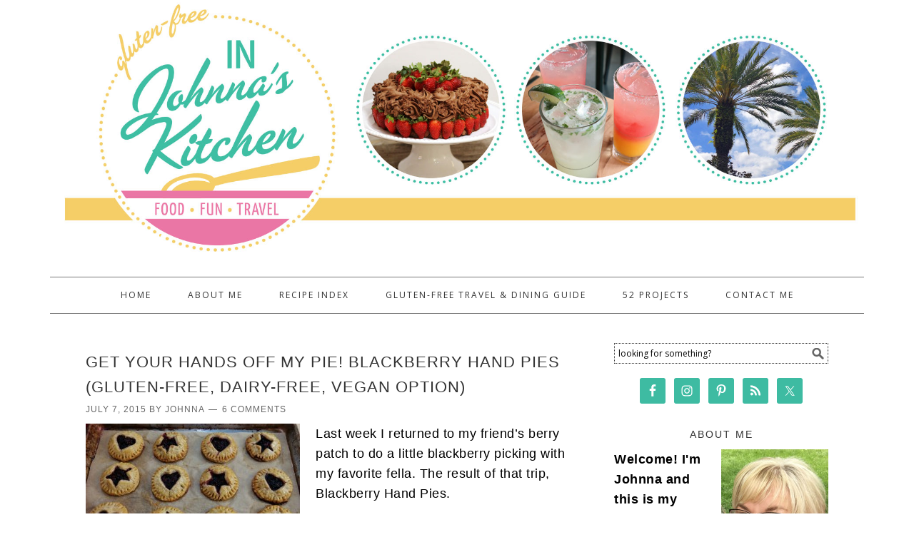

--- FILE ---
content_type: text/html; charset=UTF-8
request_url: https://injohnnaskitchen.com/tag/hand-pies/
body_size: 11597
content:
<!DOCTYPE html>
<html lang="en-US" xmlns:og="http://opengraphprotocol.org/schema/" xmlns:fb="http://www.facebook.com/2008/fbml">
<head >
<meta charset="UTF-8" />
<meta name="viewport" content="width=device-width, initial-scale=1" />
<meta name='robots' content='noindex, follow' />

			<style type="text/css">
				.slide-excerpt { width: 50%; }
				.slide-excerpt { bottom: 0; }
				.slide-excerpt { right: 0; }
				.flexslider { max-width: 680px; max-height: 350px; }
				.slide-image { max-height: 350px; }
			</style>
			<style type="text/css">
				@media only screen
				and (min-device-width : 320px)
				and (max-device-width : 480px) {
					.slide-excerpt { display: none !important; }
				}
			</style> 
<!-- Begin Social Rocket v1.3.4 https://wpsocialrocket.com -->
<meta property="og:title" content="Tag: &lt;span&gt;hand pies&lt;/span&gt;" />
<meta property="og:description" content="Last week I returned to my friend&#8217;s berry patch to do a little blackberry picking with my favorite fella. The result of that trip, Blackberry Hand Pies." />
<meta name="twitter:card" content="summary_large_image">
<meta name="twitter:title" content="Tag: &lt;span&gt;hand pies&lt;/span&gt;" />
<meta name="twitter:description" content="Last week I returned to my friend&#8217;s berry patch to do a little blackberry picking with my favorite fella. The result of that trip, Blackberry Hand Pies." />
<!-- / Social Rocket -->

	<!-- This site is optimized with the Yoast SEO plugin v26.7 - https://yoast.com/wordpress/plugins/seo/ -->
	<title>hand pies Archives - In Johnna&#039;s Kitchen</title>
<link crossorigin data-rocket-preconnect href="https://fonts.googleapis.com" rel="preconnect">
<link crossorigin data-rocket-preconnect href="https://exchange.mediavine.com" rel="preconnect">
<link crossorigin data-rocket-preconnect href="https://scripts.mediavine.com" rel="preconnect">
<link crossorigin data-rocket-preconnect href="https://www.googletagmanager.com" rel="preconnect">
<link crossorigin data-rocket-preconnect href="https://securepubads.g.doubleclick.net" rel="preconnect">
<link crossorigin data-rocket-preconnect href="https://eu-us.consentmanager.net" rel="preconnect">
<link crossorigin data-rocket-preconnect href="https://eu-us-cdn.consentmanager.net" rel="preconnect">
<link crossorigin data-rocket-preconnect href="https://faves.grow.me" rel="preconnect">
<link crossorigin data-rocket-preconnect href="https://assets.pinterest.com" rel="preconnect">
<link data-rocket-preload as="style" href="https://fonts.googleapis.com/css?family=Pontano%20Sans%7COpen%20Sans%3A300%2C400&#038;display=swap" rel="preload">
<link href="https://fonts.googleapis.com/css?family=Pontano%20Sans%7COpen%20Sans%3A300%2C400&#038;display=swap" media="print" onload="this.media=&#039;all&#039;" rel="stylesheet">
<noscript><link rel="stylesheet" href="https://fonts.googleapis.com/css?family=Pontano%20Sans%7COpen%20Sans%3A300%2C400&#038;display=swap"></noscript><link rel="preload" data-rocket-preload as="image" href="https://injohnnaskitchen.com/wp-content/uploads/2016/06/johnna-2.png" fetchpriority="high">
	<script type="application/ld+json" class="yoast-schema-graph">{"@context":"https://schema.org","@graph":[{"@type":"CollectionPage","@id":"https://injohnnaskitchen.com/tag/hand-pies/","url":"https://injohnnaskitchen.com/tag/hand-pies/","name":"hand pies Archives - In Johnna&#039;s Kitchen","isPartOf":{"@id":"https://injohnnaskitchen.com/#website"},"primaryImageOfPage":{"@id":"https://injohnnaskitchen.com/tag/hand-pies/#primaryimage"},"image":{"@id":"https://injohnnaskitchen.com/tag/hand-pies/#primaryimage"},"thumbnailUrl":"https://injohnnaskitchen.com/wp-content/uploads/2015/07/blackberry-handpies-640x410.jpg","breadcrumb":{"@id":"https://injohnnaskitchen.com/tag/hand-pies/#breadcrumb"},"inLanguage":"en-US"},{"@type":"ImageObject","inLanguage":"en-US","@id":"https://injohnnaskitchen.com/tag/hand-pies/#primaryimage","url":"https://injohnnaskitchen.com/wp-content/uploads/2015/07/blackberry-handpies-640x410.jpg","contentUrl":"https://injohnnaskitchen.com/wp-content/uploads/2015/07/blackberry-handpies-640x410.jpg","width":640,"height":410,"caption":"Blackberry Hand Pie (gluten-free, dairy-free, egg-free and vegan option) | In Johnna's Kitchen"},{"@type":"BreadcrumbList","@id":"https://injohnnaskitchen.com/tag/hand-pies/#breadcrumb","itemListElement":[{"@type":"ListItem","position":1,"name":"Home","item":"https://injohnnaskitchen.com/"},{"@type":"ListItem","position":2,"name":"hand pies"}]},{"@type":"WebSite","@id":"https://injohnnaskitchen.com/#website","url":"https://injohnnaskitchen.com/","name":"In Johnna&#039;s Kitchen","description":"Food. Fun. Travel.","publisher":{"@id":"https://injohnnaskitchen.com/#organization"},"potentialAction":[{"@type":"SearchAction","target":{"@type":"EntryPoint","urlTemplate":"https://injohnnaskitchen.com/?s={search_term_string}"},"query-input":{"@type":"PropertyValueSpecification","valueRequired":true,"valueName":"search_term_string"}}],"inLanguage":"en-US"},{"@type":"Organization","@id":"https://injohnnaskitchen.com/#organization","name":"In Johnna's Kitchen","url":"https://injohnnaskitchen.com/","logo":{"@type":"ImageObject","inLanguage":"en-US","@id":"https://injohnnaskitchen.com/#/schema/logo/image/","url":"https://injohnnaskitchen.com/wp-content/uploads/2017/01/InJohnnasKitchen_2016_Logo-PRINT.jpg","contentUrl":"https://injohnnaskitchen.com/wp-content/uploads/2017/01/InJohnnasKitchen_2016_Logo-PRINT.jpg","width":1258,"height":1170,"caption":"In Johnna's Kitchen"},"image":{"@id":"https://injohnnaskitchen.com/#/schema/logo/image/"},"sameAs":["http://facebook.com/johnna52","https://x.com/JohnnasKitchen","http://instagram.com/injohnnaskitchen#","http://www.pinterest.com/johnnaskitchen/"]}]}</script>
	<!-- / Yoast SEO plugin. -->


<link rel='dns-prefetch' href='//assets.pinterest.com' />
<link rel='dns-prefetch' href='//scripts.mediavine.com' />
<link rel='dns-prefetch' href='//fonts.googleapis.com' />
<link href='https://fonts.gstatic.com' crossorigin rel='preconnect' />
<link rel="alternate" type="application/rss+xml" title="In Johnna&#039;s Kitchen &raquo; Feed" href="https://injohnnaskitchen.com/feed" />
<link rel="alternate" type="application/rss+xml" title="In Johnna&#039;s Kitchen &raquo; Comments Feed" href="https://injohnnaskitchen.com/comments/feed/" />
<link rel="alternate" type="application/rss+xml" title="In Johnna&#039;s Kitchen &raquo; hand pies Tag Feed" href="https://injohnnaskitchen.com/tag/hand-pies/feed/" />
<script>(()=>{"use strict";const e=[400,500,600,700,800,900],t=e=>`wprm-min-${e}`,n=e=>`wprm-max-${e}`,s=new Set,o="ResizeObserver"in window,r=o?new ResizeObserver((e=>{for(const t of e)c(t.target)})):null,i=.5/(window.devicePixelRatio||1);function c(s){const o=s.getBoundingClientRect().width||0;for(let r=0;r<e.length;r++){const c=e[r],a=o<=c+i;o>c+i?s.classList.add(t(c)):s.classList.remove(t(c)),a?s.classList.add(n(c)):s.classList.remove(n(c))}}function a(e){s.has(e)||(s.add(e),r&&r.observe(e),c(e))}!function(e=document){e.querySelectorAll(".wprm-recipe").forEach(a)}();if(new MutationObserver((e=>{for(const t of e)for(const e of t.addedNodes)e instanceof Element&&(e.matches?.(".wprm-recipe")&&a(e),e.querySelectorAll?.(".wprm-recipe").forEach(a))})).observe(document.documentElement,{childList:!0,subtree:!0}),!o){let e=0;addEventListener("resize",(()=>{e&&cancelAnimationFrame(e),e=requestAnimationFrame((()=>s.forEach(c)))}),{passive:!0})}})();</script><style id='wp-img-auto-sizes-contain-inline-css' type='text/css'>
img:is([sizes=auto i],[sizes^="auto," i]){contain-intrinsic-size:3000px 1500px}
/*# sourceURL=wp-img-auto-sizes-contain-inline-css */
</style>
<link data-minify="1" rel='stylesheet' id='foodie-theme-css' href='https://injohnnaskitchen.com/wp-content/cache/min/1/wp-content/themes/foodie/style.css?ver=1768295215' type='text/css' media='all' />
<style id='wp-emoji-styles-inline-css' type='text/css'>

	img.wp-smiley, img.emoji {
		display: inline !important;
		border: none !important;
		box-shadow: none !important;
		height: 1em !important;
		width: 1em !important;
		margin: 0 0.07em !important;
		vertical-align: -0.1em !important;
		background: none !important;
		padding: 0 !important;
	}
/*# sourceURL=wp-emoji-styles-inline-css */
</style>
<style id='wp-block-library-inline-css' type='text/css'>
:root{--wp-block-synced-color:#7a00df;--wp-block-synced-color--rgb:122,0,223;--wp-bound-block-color:var(--wp-block-synced-color);--wp-editor-canvas-background:#ddd;--wp-admin-theme-color:#007cba;--wp-admin-theme-color--rgb:0,124,186;--wp-admin-theme-color-darker-10:#006ba1;--wp-admin-theme-color-darker-10--rgb:0,107,160.5;--wp-admin-theme-color-darker-20:#005a87;--wp-admin-theme-color-darker-20--rgb:0,90,135;--wp-admin-border-width-focus:2px}@media (min-resolution:192dpi){:root{--wp-admin-border-width-focus:1.5px}}.wp-element-button{cursor:pointer}:root .has-very-light-gray-background-color{background-color:#eee}:root .has-very-dark-gray-background-color{background-color:#313131}:root .has-very-light-gray-color{color:#eee}:root .has-very-dark-gray-color{color:#313131}:root .has-vivid-green-cyan-to-vivid-cyan-blue-gradient-background{background:linear-gradient(135deg,#00d084,#0693e3)}:root .has-purple-crush-gradient-background{background:linear-gradient(135deg,#34e2e4,#4721fb 50%,#ab1dfe)}:root .has-hazy-dawn-gradient-background{background:linear-gradient(135deg,#faaca8,#dad0ec)}:root .has-subdued-olive-gradient-background{background:linear-gradient(135deg,#fafae1,#67a671)}:root .has-atomic-cream-gradient-background{background:linear-gradient(135deg,#fdd79a,#004a59)}:root .has-nightshade-gradient-background{background:linear-gradient(135deg,#330968,#31cdcf)}:root .has-midnight-gradient-background{background:linear-gradient(135deg,#020381,#2874fc)}:root{--wp--preset--font-size--normal:16px;--wp--preset--font-size--huge:42px}.has-regular-font-size{font-size:1em}.has-larger-font-size{font-size:2.625em}.has-normal-font-size{font-size:var(--wp--preset--font-size--normal)}.has-huge-font-size{font-size:var(--wp--preset--font-size--huge)}.has-text-align-center{text-align:center}.has-text-align-left{text-align:left}.has-text-align-right{text-align:right}.has-fit-text{white-space:nowrap!important}#end-resizable-editor-section{display:none}.aligncenter{clear:both}.items-justified-left{justify-content:flex-start}.items-justified-center{justify-content:center}.items-justified-right{justify-content:flex-end}.items-justified-space-between{justify-content:space-between}.screen-reader-text{border:0;clip-path:inset(50%);height:1px;margin:-1px;overflow:hidden;padding:0;position:absolute;width:1px;word-wrap:normal!important}.screen-reader-text:focus{background-color:#ddd;clip-path:none;color:#444;display:block;font-size:1em;height:auto;left:5px;line-height:normal;padding:15px 23px 14px;text-decoration:none;top:5px;width:auto;z-index:100000}html :where(.has-border-color){border-style:solid}html :where([style*=border-top-color]){border-top-style:solid}html :where([style*=border-right-color]){border-right-style:solid}html :where([style*=border-bottom-color]){border-bottom-style:solid}html :where([style*=border-left-color]){border-left-style:solid}html :where([style*=border-width]){border-style:solid}html :where([style*=border-top-width]){border-top-style:solid}html :where([style*=border-right-width]){border-right-style:solid}html :where([style*=border-bottom-width]){border-bottom-style:solid}html :where([style*=border-left-width]){border-left-style:solid}html :where(img[class*=wp-image-]){height:auto;max-width:100%}:where(figure){margin:0 0 1em}html :where(.is-position-sticky){--wp-admin--admin-bar--position-offset:var(--wp-admin--admin-bar--height,0px)}@media screen and (max-width:600px){html :where(.is-position-sticky){--wp-admin--admin-bar--position-offset:0px}}

/*# sourceURL=wp-block-library-inline-css */
</style><style id='global-styles-inline-css' type='text/css'>
:root{--wp--preset--aspect-ratio--square: 1;--wp--preset--aspect-ratio--4-3: 4/3;--wp--preset--aspect-ratio--3-4: 3/4;--wp--preset--aspect-ratio--3-2: 3/2;--wp--preset--aspect-ratio--2-3: 2/3;--wp--preset--aspect-ratio--16-9: 16/9;--wp--preset--aspect-ratio--9-16: 9/16;--wp--preset--color--black: #000000;--wp--preset--color--cyan-bluish-gray: #abb8c3;--wp--preset--color--white: #ffffff;--wp--preset--color--pale-pink: #f78da7;--wp--preset--color--vivid-red: #cf2e2e;--wp--preset--color--luminous-vivid-orange: #ff6900;--wp--preset--color--luminous-vivid-amber: #fcb900;--wp--preset--color--light-green-cyan: #7bdcb5;--wp--preset--color--vivid-green-cyan: #00d084;--wp--preset--color--pale-cyan-blue: #8ed1fc;--wp--preset--color--vivid-cyan-blue: #0693e3;--wp--preset--color--vivid-purple: #9b51e0;--wp--preset--gradient--vivid-cyan-blue-to-vivid-purple: linear-gradient(135deg,rgb(6,147,227) 0%,rgb(155,81,224) 100%);--wp--preset--gradient--light-green-cyan-to-vivid-green-cyan: linear-gradient(135deg,rgb(122,220,180) 0%,rgb(0,208,130) 100%);--wp--preset--gradient--luminous-vivid-amber-to-luminous-vivid-orange: linear-gradient(135deg,rgb(252,185,0) 0%,rgb(255,105,0) 100%);--wp--preset--gradient--luminous-vivid-orange-to-vivid-red: linear-gradient(135deg,rgb(255,105,0) 0%,rgb(207,46,46) 100%);--wp--preset--gradient--very-light-gray-to-cyan-bluish-gray: linear-gradient(135deg,rgb(238,238,238) 0%,rgb(169,184,195) 100%);--wp--preset--gradient--cool-to-warm-spectrum: linear-gradient(135deg,rgb(74,234,220) 0%,rgb(151,120,209) 20%,rgb(207,42,186) 40%,rgb(238,44,130) 60%,rgb(251,105,98) 80%,rgb(254,248,76) 100%);--wp--preset--gradient--blush-light-purple: linear-gradient(135deg,rgb(255,206,236) 0%,rgb(152,150,240) 100%);--wp--preset--gradient--blush-bordeaux: linear-gradient(135deg,rgb(254,205,165) 0%,rgb(254,45,45) 50%,rgb(107,0,62) 100%);--wp--preset--gradient--luminous-dusk: linear-gradient(135deg,rgb(255,203,112) 0%,rgb(199,81,192) 50%,rgb(65,88,208) 100%);--wp--preset--gradient--pale-ocean: linear-gradient(135deg,rgb(255,245,203) 0%,rgb(182,227,212) 50%,rgb(51,167,181) 100%);--wp--preset--gradient--electric-grass: linear-gradient(135deg,rgb(202,248,128) 0%,rgb(113,206,126) 100%);--wp--preset--gradient--midnight: linear-gradient(135deg,rgb(2,3,129) 0%,rgb(40,116,252) 100%);--wp--preset--font-size--small: 13px;--wp--preset--font-size--medium: 20px;--wp--preset--font-size--large: 36px;--wp--preset--font-size--x-large: 42px;--wp--preset--spacing--20: 0.44rem;--wp--preset--spacing--30: 0.67rem;--wp--preset--spacing--40: 1rem;--wp--preset--spacing--50: 1.5rem;--wp--preset--spacing--60: 2.25rem;--wp--preset--spacing--70: 3.38rem;--wp--preset--spacing--80: 5.06rem;--wp--preset--shadow--natural: 6px 6px 9px rgba(0, 0, 0, 0.2);--wp--preset--shadow--deep: 12px 12px 50px rgba(0, 0, 0, 0.4);--wp--preset--shadow--sharp: 6px 6px 0px rgba(0, 0, 0, 0.2);--wp--preset--shadow--outlined: 6px 6px 0px -3px rgb(255, 255, 255), 6px 6px rgb(0, 0, 0);--wp--preset--shadow--crisp: 6px 6px 0px rgb(0, 0, 0);}:where(.is-layout-flex){gap: 0.5em;}:where(.is-layout-grid){gap: 0.5em;}body .is-layout-flex{display: flex;}.is-layout-flex{flex-wrap: wrap;align-items: center;}.is-layout-flex > :is(*, div){margin: 0;}body .is-layout-grid{display: grid;}.is-layout-grid > :is(*, div){margin: 0;}:where(.wp-block-columns.is-layout-flex){gap: 2em;}:where(.wp-block-columns.is-layout-grid){gap: 2em;}:where(.wp-block-post-template.is-layout-flex){gap: 1.25em;}:where(.wp-block-post-template.is-layout-grid){gap: 1.25em;}.has-black-color{color: var(--wp--preset--color--black) !important;}.has-cyan-bluish-gray-color{color: var(--wp--preset--color--cyan-bluish-gray) !important;}.has-white-color{color: var(--wp--preset--color--white) !important;}.has-pale-pink-color{color: var(--wp--preset--color--pale-pink) !important;}.has-vivid-red-color{color: var(--wp--preset--color--vivid-red) !important;}.has-luminous-vivid-orange-color{color: var(--wp--preset--color--luminous-vivid-orange) !important;}.has-luminous-vivid-amber-color{color: var(--wp--preset--color--luminous-vivid-amber) !important;}.has-light-green-cyan-color{color: var(--wp--preset--color--light-green-cyan) !important;}.has-vivid-green-cyan-color{color: var(--wp--preset--color--vivid-green-cyan) !important;}.has-pale-cyan-blue-color{color: var(--wp--preset--color--pale-cyan-blue) !important;}.has-vivid-cyan-blue-color{color: var(--wp--preset--color--vivid-cyan-blue) !important;}.has-vivid-purple-color{color: var(--wp--preset--color--vivid-purple) !important;}.has-black-background-color{background-color: var(--wp--preset--color--black) !important;}.has-cyan-bluish-gray-background-color{background-color: var(--wp--preset--color--cyan-bluish-gray) !important;}.has-white-background-color{background-color: var(--wp--preset--color--white) !important;}.has-pale-pink-background-color{background-color: var(--wp--preset--color--pale-pink) !important;}.has-vivid-red-background-color{background-color: var(--wp--preset--color--vivid-red) !important;}.has-luminous-vivid-orange-background-color{background-color: var(--wp--preset--color--luminous-vivid-orange) !important;}.has-luminous-vivid-amber-background-color{background-color: var(--wp--preset--color--luminous-vivid-amber) !important;}.has-light-green-cyan-background-color{background-color: var(--wp--preset--color--light-green-cyan) !important;}.has-vivid-green-cyan-background-color{background-color: var(--wp--preset--color--vivid-green-cyan) !important;}.has-pale-cyan-blue-background-color{background-color: var(--wp--preset--color--pale-cyan-blue) !important;}.has-vivid-cyan-blue-background-color{background-color: var(--wp--preset--color--vivid-cyan-blue) !important;}.has-vivid-purple-background-color{background-color: var(--wp--preset--color--vivid-purple) !important;}.has-black-border-color{border-color: var(--wp--preset--color--black) !important;}.has-cyan-bluish-gray-border-color{border-color: var(--wp--preset--color--cyan-bluish-gray) !important;}.has-white-border-color{border-color: var(--wp--preset--color--white) !important;}.has-pale-pink-border-color{border-color: var(--wp--preset--color--pale-pink) !important;}.has-vivid-red-border-color{border-color: var(--wp--preset--color--vivid-red) !important;}.has-luminous-vivid-orange-border-color{border-color: var(--wp--preset--color--luminous-vivid-orange) !important;}.has-luminous-vivid-amber-border-color{border-color: var(--wp--preset--color--luminous-vivid-amber) !important;}.has-light-green-cyan-border-color{border-color: var(--wp--preset--color--light-green-cyan) !important;}.has-vivid-green-cyan-border-color{border-color: var(--wp--preset--color--vivid-green-cyan) !important;}.has-pale-cyan-blue-border-color{border-color: var(--wp--preset--color--pale-cyan-blue) !important;}.has-vivid-cyan-blue-border-color{border-color: var(--wp--preset--color--vivid-cyan-blue) !important;}.has-vivid-purple-border-color{border-color: var(--wp--preset--color--vivid-purple) !important;}.has-vivid-cyan-blue-to-vivid-purple-gradient-background{background: var(--wp--preset--gradient--vivid-cyan-blue-to-vivid-purple) !important;}.has-light-green-cyan-to-vivid-green-cyan-gradient-background{background: var(--wp--preset--gradient--light-green-cyan-to-vivid-green-cyan) !important;}.has-luminous-vivid-amber-to-luminous-vivid-orange-gradient-background{background: var(--wp--preset--gradient--luminous-vivid-amber-to-luminous-vivid-orange) !important;}.has-luminous-vivid-orange-to-vivid-red-gradient-background{background: var(--wp--preset--gradient--luminous-vivid-orange-to-vivid-red) !important;}.has-very-light-gray-to-cyan-bluish-gray-gradient-background{background: var(--wp--preset--gradient--very-light-gray-to-cyan-bluish-gray) !important;}.has-cool-to-warm-spectrum-gradient-background{background: var(--wp--preset--gradient--cool-to-warm-spectrum) !important;}.has-blush-light-purple-gradient-background{background: var(--wp--preset--gradient--blush-light-purple) !important;}.has-blush-bordeaux-gradient-background{background: var(--wp--preset--gradient--blush-bordeaux) !important;}.has-luminous-dusk-gradient-background{background: var(--wp--preset--gradient--luminous-dusk) !important;}.has-pale-ocean-gradient-background{background: var(--wp--preset--gradient--pale-ocean) !important;}.has-electric-grass-gradient-background{background: var(--wp--preset--gradient--electric-grass) !important;}.has-midnight-gradient-background{background: var(--wp--preset--gradient--midnight) !important;}.has-small-font-size{font-size: var(--wp--preset--font-size--small) !important;}.has-medium-font-size{font-size: var(--wp--preset--font-size--medium) !important;}.has-large-font-size{font-size: var(--wp--preset--font-size--large) !important;}.has-x-large-font-size{font-size: var(--wp--preset--font-size--x-large) !important;}
/*# sourceURL=global-styles-inline-css */
</style>

<style id='classic-theme-styles-inline-css' type='text/css'>
/*! This file is auto-generated */
.wp-block-button__link{color:#fff;background-color:#32373c;border-radius:9999px;box-shadow:none;text-decoration:none;padding:calc(.667em + 2px) calc(1.333em + 2px);font-size:1.125em}.wp-block-file__button{background:#32373c;color:#fff;text-decoration:none}
/*# sourceURL=/wp-includes/css/classic-themes.min.css */
</style>
<link data-minify="1" rel='stylesheet' id='wprm-public-css' href='https://injohnnaskitchen.com/wp-content/cache/min/1/wp-content/plugins/wp-recipe-maker/dist/public-legacy.css?ver=1768295215' type='text/css' media='all' />
<link data-minify="1" rel='stylesheet' id='wprmp-public-css' href='https://injohnnaskitchen.com/wp-content/cache/min/1/wp-content/plugins/wp-recipe-maker-premium/dist/public-premium.css?ver=1768295215' type='text/css' media='all' />
<link data-minify="1" rel='stylesheet' id='titan-adminbar-styles-css' href='https://injohnnaskitchen.com/wp-content/cache/min/1/wp-content/plugins/anti-spam/assets/css/admin-bar.css?ver=1768295215' type='text/css' media='all' />
<link rel='stylesheet' id='wprm-template-css' href='https://injohnnaskitchen.com/wp-content/plugins/wp-recipe-maker/templates/recipe/legacy/simple/simple.min.css?ver=10.2.4' type='text/css' media='all' />

<link data-minify="1" rel='stylesheet' id='simple-social-icons-font-css' href='https://injohnnaskitchen.com/wp-content/cache/min/1/wp-content/plugins/simple-social-icons/css/style.css?ver=1768295215' type='text/css' media='all' />
<link data-minify="1" rel='stylesheet' id='social_rocket-css' href='https://injohnnaskitchen.com/wp-content/cache/min/1/wp-content/plugins/social-rocket-pro/core/assets/css/style.css?ver=1768295215' type='text/css' media='all' />
<style id='social_rocket-inline-css' type='text/css'>

				 .social-rocket-buttons {
					display: -webkit-box;
					display: -moz-box;
					display: -ms-flexbox;
					display: -webkit-flex;
					display: flex;
					-webkit-box-orient: horizontal;
					-webkit-box-direction: normal;
					-ms-flex-direction: row;
					flex-direction: row;
					-ms-flex-wrap: wrap;
					flex-wrap: wrap;
					-webkit-box-pack: justify;
					-ms-flex-pack: justify;
					justify-content: space-between;
					-ms-flex-line-pack: stretch;
					align-content: stretch;
					-webkit-box-align: stretch;
					-ms-flex-align: stretch;
					align-items: stretch;
				}
				 .social-rocket-buttons .social-rocket-button,
				 .social-rocket-buttons .social-rocket-button-anchor,
				 .social-rocket-buttons .social-rocket-shares-total {
					-webkit-box-flex: 1;
					-ms-flex: 1;
					flex: 1;
				}
			
				 .social-rocket-buttons .social-rocket-button {
					max-height: 36px;
				}
				 .social-rocket-buttons .social-rocket-button-anchor,
				 .social-rocket-buttons .social-rocket-button-anchor:focus,
				 .social-rocket-buttons .social-rocket-button-anchor:hover {
					line-height: 36px;
				}
				 .social-rocket-buttons .social-rocket-button-icon {
					font-size: 19.2px;
				}
				 .social-rocket-buttons .social-rocket-button-icon svg {
					width: auto;
					height: 19.2px;
				}
				 .social-rocket-buttons .social-rocket-button-cta,
				 .social-rocket-buttons .social-rocket-button-count {
					font-size: 15.6px;
				}
				 .social-rocket-buttons .social-rocket-shares-total {
					line-height: 36px;
				}
				 .social-rocket-buttons .social-rocket-shares-total i {
					font-size: 19.2px;
				}
				 .social-rocket-buttons .social-rocket-shares-total-count {
					font-size: 21.6px;
					line-height: 16.8px;
				}
				 .social-rocket-buttons .social-rocket-shares-total-label {
					font-size: 10.8px;
					line-height: 16.8px;
				}
				 .social-rocket-buttons .social-rocket-shares-total .social-rocket-shares-total-inner {
					margin-top: 5.76px;
				}
			
			 .social-rocket-buttons .social-rocket-shares-total {
				color: #252525;
			}
			 .social-rocket-buttons {
				text-align: left;
			}
			 .social-rocket-button {
				border-style: solid;
				border-width: 1px;
				border-radius: 0px;
			}
			 .social-rocket-buttons .social-rocket-button,
			 .social-rocket-buttons .social-rocket-button:last-child,
			 .social-rocket-buttons .social-rocket-shares-total {
				margin-bottom: 5px;
				margin-right: 5px;
			}
		
			.social-rocket-floating-buttons .social-rocket-shares-total {
				color: #252525;
			}
		
			.social-rocket-floating-buttons.social-rocket-position-top,
			.social-rocket-floating-buttons.social-rocket-position-bottom {
				text-align: center;
			}
		
			.social-rocket-floating-buttons.social-rocket-position-top .social-rocket-floating-button-anchor,
			.social-rocket-floating-buttons.social-rocket-position-bottom .social-rocket-floating-button-anchor {
				text-align: center;
			}
			
			.social-rocket-floating-buttons .social-rocket-floating-button {
				border-style: none;
				border-width: 0px;
				border-radius: 0px;
			}
		
			.social-rocket-floating-buttons .social-rocket-floating-button,
			.social-rocket-floating-buttons .social-rocket-shares-total {
				margin-bottom: 3px;
			}
			
			.social-rocket-tweet {
				background-color: #429cd6;
				color: #ffffff;
				font-size: 24px;
				border-style: none;
				border-width: 1px;
				border-color: #dddddd;
				border-radius: 0px;
			}
			.social-rocket-tweet a {
				border-left: 10px solid #3c87b2;
			}
			.social-rocket-tweet-cta {
				color: #ffffff;
				text-align: right;
			}
		
				@media screen and (max-width: 1100px) {
					.social-rocket-inline-buttons.social-rocket-desktop-only {
						display: none !important;
					}
					.social-rocket-inline-buttons.social-rocket-mobile-only {
						display: block;
					}
				}
				@media screen and (min-width: 1101px) {
					.social-rocket-inline-buttons.social-rocket-mobile-only {
						display: none !important;
					}
					.social-rocket-inline-buttons.social-rocket-desktop-only {
						display: block;
					}
				}
			
				@media screen and (max-width: 1100px) {
					.social-rocket-floating-buttons.social-rocket-desktop-only {
						display: none !important;
					}
					.social-rocket-floating-buttons.social-rocket-mobile-only {
						display: block;
					}
				}
				@media screen and (min-width: 1101px) {
					.social-rocket-floating-buttons.social-rocket-mobile-only {
						display: none !important;
					}
					.social-rocket-floating-buttons.social-rocket-desktop-only {
						display: block;
					}
				}
			
/*# sourceURL=social_rocket-inline-css */
</style>
<link data-minify="1" rel='stylesheet' id='fontawesome_all-css' href='https://injohnnaskitchen.com/wp-content/cache/min/1/wp-content/plugins/social-rocket-pro/core/assets/css/all.min.css?ver=1768295215' type='text/css' media='all' />
<link data-minify="1" rel='stylesheet' id='tablepress-default-css' href='https://injohnnaskitchen.com/wp-content/cache/min/1/wp-content/plugins/tablepress/css/build/default.css?ver=1768295215' type='text/css' media='all' />
<link data-minify="1" rel='stylesheet' id='slider_styles-css' href='https://injohnnaskitchen.com/wp-content/cache/min/1/wp-content/plugins/genesis-responsive-slider/assets/style.css?ver=1768295215' type='text/css' media='all' />
<script type="text/javascript" async="async" fetchpriority="high" data-noptimize="1" data-cfasync="false" src="https://scripts.mediavine.com/tags/in-johnnas-kitchen.js?ver=62eaf88071d28ac1fb4f0a25af0f34a5" id="mv-script-wrapper-js"></script>
<script type="text/javascript" src="https://injohnnaskitchen.com/wp-includes/js/jquery/jquery.min.js?ver=3.7.1" id="jquery-core-js"></script>
<script type="text/javascript" src="https://injohnnaskitchen.com/wp-includes/js/jquery/jquery-migrate.min.js?ver=3.4.1" id="jquery-migrate-js" data-rocket-defer defer></script>
<link rel="https://api.w.org/" href="https://injohnnaskitchen.com/wp-json/" /><link rel="alternate" title="JSON" type="application/json" href="https://injohnnaskitchen.com/wp-json/wp/v2/tags/740" /><link rel="EditURI" type="application/rsd+xml" title="RSD" href="https://injohnnaskitchen.com/xmlrpc.php?rsd" />

<style type="text/css"> html body .wprm-recipe-container { color: #333333; } html body .wprm-recipe-container a.wprm-recipe-print { color: #333333; } html body .wprm-recipe-container a.wprm-recipe-print:hover { color: #333333; } html body .wprm-recipe-container .wprm-recipe { background-color: #ffffff; } html body .wprm-recipe-container .wprm-recipe { border-color: #31c4b0; } html body .wprm-recipe-container .wprm-recipe-tastefully-simple .wprm-recipe-time-container { border-color: #31c4b0; } html body .wprm-recipe-container .wprm-recipe .wprm-color-border { border-color: #31c4b0; } html body .wprm-recipe-container a { color: #1e73be; } html body .wprm-recipe-container .wprm-recipe-tastefully-simple .wprm-recipe-name { color: #000000; } html body .wprm-recipe-container .wprm-recipe-tastefully-simple .wprm-recipe-header { color: #000000; } html body .wprm-recipe-container h1 { color: #000000; } html body .wprm-recipe-container h2 { color: #000000; } html body .wprm-recipe-container h3 { color: #000000; } html body .wprm-recipe-container h4 { color: #000000; } html body .wprm-recipe-container h5 { color: #000000; } html body .wprm-recipe-container h6 { color: #000000; } html body .wprm-recipe-container svg path { fill: #343434; } html body .wprm-recipe-container svg rect { fill: #343434; } html body .wprm-recipe-container svg polygon { stroke: #343434; } html body .wprm-recipe-container .wprm-rating-star-full svg polygon { fill: #343434; } html body .wprm-recipe-container .wprm-recipe .wprm-color-accent { background-color: #2c3e50; } html body .wprm-recipe-container .wprm-recipe .wprm-color-accent { color: #ffffff; } html body .wprm-recipe-container .wprm-recipe .wprm-color-accent a.wprm-recipe-print { color: #ffffff; } html body .wprm-recipe-container .wprm-recipe .wprm-color-accent a.wprm-recipe-print:hover { color: #ffffff; } html body .wprm-recipe-container .wprm-recipe-colorful .wprm-recipe-header { background-color: #2c3e50; } html body .wprm-recipe-container .wprm-recipe-colorful .wprm-recipe-header { color: #ffffff; } html body .wprm-recipe-container .wprm-recipe-colorful .wprm-recipe-meta > div { background-color: #3498db; } html body .wprm-recipe-container .wprm-recipe-colorful .wprm-recipe-meta > div { color: #ffffff; } html body .wprm-recipe-container .wprm-recipe-colorful .wprm-recipe-meta > div a.wprm-recipe-print { color: #ffffff; } html body .wprm-recipe-container .wprm-recipe-colorful .wprm-recipe-meta > div a.wprm-recipe-print:hover { color: #ffffff; } .wprm-rating-star svg polygon { stroke: #343434; } .wprm-rating-star.wprm-rating-star-full svg polygon { fill: #343434; } html body .wprm-recipe-container .wprm-recipe-instruction-image { text-align: left; } html body .wprm-recipe-container li.wprm-recipe-ingredient { list-style-type: disc; } html body .wprm-recipe-container li.wprm-recipe-instruction { list-style-type: decimal; } .tippy-box[data-theme~="wprm"] { background-color: #333333; color: #FFFFFF; } .tippy-box[data-theme~="wprm"][data-placement^="top"] > .tippy-arrow::before { border-top-color: #333333; } .tippy-box[data-theme~="wprm"][data-placement^="bottom"] > .tippy-arrow::before { border-bottom-color: #333333; } .tippy-box[data-theme~="wprm"][data-placement^="left"] > .tippy-arrow::before { border-left-color: #333333; } .tippy-box[data-theme~="wprm"][data-placement^="right"] > .tippy-arrow::before { border-right-color: #333333; } .tippy-box[data-theme~="wprm"] a { color: #FFFFFF; } .wprm-comment-rating svg { width: 18px !important; height: 18px !important; } img.wprm-comment-rating { width: 90px !important; height: 18px !important; } body { --comment-rating-star-color: #eeee22; } body { --wprm-popup-font-size: 16px; } body { --wprm-popup-background: #ffffff; } body { --wprm-popup-title: #000000; } body { --wprm-popup-content: #444444; } body { --wprm-popup-button-background: #444444; } body { --wprm-popup-button-text: #ffffff; } body { --wprm-popup-accent: #747B2D; }</style><style type="text/css">.wprm-glossary-term {color: #5A822B;text-decoration: underline;cursor: help;}</style><link rel="pingback" href="https://injohnnaskitchen.com/xmlrpc.php" />
<!-- Google tag (gtag.js) -->
<script async src="https://www.googletagmanager.com/gtag/js?id=G-DGSTHN3S80"></script>
<script>
  window.dataLayer = window.dataLayer || [];
  function gtag(){dataLayer.push(arguments);}
  gtag('js', new Date());

  gtag('config', 'G-DGSTHN3S80');
</script>

<!-- Global site tag (gtag.js) - Google Analytics -->
<script async src="https://www.googletagmanager.com/gtag/js?id=UA-35952673-1"></script>
<script>
  window.dataLayer = window.dataLayer || [];
  function gtag(){dataLayer.push(arguments);}
  gtag('js', new Date());

  gtag('config', 'UA-35952673-1');
</script>

<link rel="icon" href="https://injohnnaskitchen.com/wp-content/uploads/2017/01/cropped-InJohnnasKitchen_2016_Logo-PRINT-32x32.jpg" sizes="32x32" />
<link rel="icon" href="https://injohnnaskitchen.com/wp-content/uploads/2017/01/cropped-InJohnnasKitchen_2016_Logo-PRINT-192x192.jpg" sizes="192x192" />
<link rel="apple-touch-icon" href="https://injohnnaskitchen.com/wp-content/uploads/2017/01/cropped-InJohnnasKitchen_2016_Logo-PRINT-180x180.jpg" />
<meta name="msapplication-TileImage" content="https://injohnnaskitchen.com/wp-content/uploads/2017/01/cropped-InJohnnasKitchen_2016_Logo-PRINT-270x270.jpg" />
		<style type="text/css" id="wp-custom-css">
			/*
You can add your own CSS here.

Click the help icon above to learn more.
*/

.disclosure {font-size: 14px; font-style: italic;}

body {font-size: 18px; line-height: 1.6; color: black; font-weight: 500;}

body {font-family: sans-serif !important;}
h1, h2, h3, h4, h5, h6 {font-family: sans-serif !important;}		</style>
		<noscript><style id="rocket-lazyload-nojs-css">.rll-youtube-player, [data-lazy-src]{display:none !important;}</style></noscript><meta name="generator" content="WP Rocket 3.19.4" data-wpr-features="wpr_defer_js wpr_lazyload_images wpr_preconnect_external_domains wpr_oci wpr_minify_css wpr_desktop" /></head>
<body class="archive tag tag-hand-pies tag-740 wp-theme-genesis wp-child-theme-foodie header-image header-full-width content-sidebar genesis-breadcrumbs-hidden genesis-footer-widgets-hidden foodie"><div class="site-container"><header class="site-header"><div class="wrap"><center><a href="https://injohnnaskitchen.com"><img fetchpriority="high" nopin="nopin" src="https://injohnnaskitchen.com/wp-content/uploads/2016/06/johnna-2.png" width="1200" /></a></center></div></header><div class="menu-toggle"><span><a href="#">Navigation</a></span></div><nav class="nav-primary" aria-label="Main"><div class="wrap"><ul id="menu-primary" class="menu genesis-nav-menu menu-primary"><li id="menu-item-3284" class="menu-item menu-item-type-custom menu-item-object-custom menu-item-home menu-item-3284"><a href="https://injohnnaskitchen.com/"><span >Home</span></a></li>
<li id="menu-item-3285" class="menu-item menu-item-type-post_type menu-item-object-page menu-item-has-children menu-item-3285"><a href="https://injohnnaskitchen.com/about-me/"><span >About Me</span></a>
<ul class="sub-menu">
	<li id="menu-item-4388" class="menu-item menu-item-type-post_type menu-item-object-page menu-item-4388"><a href="https://injohnnaskitchen.com/about-me/"><span >My Story</span></a></li>
	<li id="menu-item-3290" class="menu-item menu-item-type-post_type menu-item-object-page menu-item-3290"><a href="https://injohnnaskitchen.com/culinary-classes-and-coaching/consulting/"><span >Work With Me</span></a></li>
</ul>
</li>
<li id="menu-item-3293" class="menu-item menu-item-type-post_type menu-item-object-page menu-item-3293"><a href="https://injohnnaskitchen.com/recipe-index/"><span >Recipe Index</span></a></li>
<li id="menu-item-3844" class="menu-item menu-item-type-post_type menu-item-object-page menu-item-3844"><a href="https://injohnnaskitchen.com/gluten-free-travel-and-dining-recommendations-from-a-trusted-source/"><span >Gluten-Free Travel &#038; Dining Guide</span></a></li>
<li id="menu-item-3295" class="menu-item menu-item-type-custom menu-item-object-custom menu-item-home menu-item-has-children menu-item-3295"><a href="https://injohnnaskitchen.com/#"><span >52 Projects</span></a>
<ul class="sub-menu">
	<li id="menu-item-3296" class="menu-item menu-item-type-taxonomy menu-item-object-category menu-item-3296"><a href="https://injohnnaskitchen.com/category/52-sweets/"><span >52 Sweets</span></a></li>
	<li id="menu-item-3297" class="menu-item menu-item-type-taxonomy menu-item-object-category menu-item-3297"><a href="https://injohnnaskitchen.com/category/52-donuts/"><span >52 Donuts</span></a></li>
	<li id="menu-item-3298" class="menu-item menu-item-type-taxonomy menu-item-object-category menu-item-3298"><a href="https://injohnnaskitchen.com/category/52-foods-on-a-stick/"><span >52 Foods on a Stick</span></a></li>
</ul>
</li>
<li id="menu-item-3286" class="menu-item menu-item-type-post_type menu-item-object-page menu-item-3286"><a href="https://injohnnaskitchen.com/contact-me/"><span >Contact Me</span></a></li>
</ul></div></nav><div class="site-inner"><div class="content-sidebar-wrap"><main class="content"><article class="post-5692 post type-post status-publish format-standard has-post-thumbnail category-52-sweets category-in-the-kitchen tag-blackberries tag-blackberry tag-dairy-free tag-dessert tag-egg-free tag-gluten-free tag-hand-pies tag-pie tag-vegan tag-vegetarian entry" aria-label="Get Your Hands Off My Pie!  Blackberry Hand Pies (gluten-free, dairy-free, vegan option)"><header class="entry-header"><h2 class="entry-title"><a class="entry-title-link" rel="bookmark" href="https://injohnnaskitchen.com/2015/07/get-your-hands-off-my-pie-blackberry-hand-pies-gluten-free-dairy-free-vegan-option/">Get Your Hands Off My Pie!  Blackberry Hand Pies (gluten-free, dairy-free, vegan option)</a></h2>
<p class="entry-meta"><time class="entry-time">July 7, 2015</time> By <span class="entry-author"><a href="https://injohnnaskitchen.com/author/johnna/" class="entry-author-link" rel="author"><span class="entry-author-name">Johnna</span></a></span> <span class="entry-comments-link"><a href="https://injohnnaskitchen.com/2015/07/get-your-hands-off-my-pie-blackberry-hand-pies-gluten-free-dairy-free-vegan-option/#comments">6 Comments</a></span> </p></header><div class="entry-content"><a class="entry-image-link" href="https://injohnnaskitchen.com/2015/07/get-your-hands-off-my-pie-blackberry-hand-pies-gluten-free-dairy-free-vegan-option/" aria-hidden="true" tabindex="-1"><img width="300" height="192" src="https://injohnnaskitchen.com/wp-content/uploads/2015/07/blackberry-handpies-640x410-300x192.jpg" class="alignleft post-image entry-image" alt="Blackberry Hand Pie (gluten-free, dairy-free, egg-free and vegan option) | In Johnna&#039;s Kitchen" decoding="async" srcset="https://injohnnaskitchen.com/wp-content/uploads/2015/07/blackberry-handpies-640x410-300x192.jpg 300w, https://injohnnaskitchen.com/wp-content/uploads/2015/07/blackberry-handpies-640x410.jpg 640w" sizes="(max-width: 300px) 100vw, 300px" /></a><p>Last week I returned to my friend&#8217;s berry patch to do a little blackberry picking with my favorite fella. The result of that trip, Blackberry Hand Pies.</p>
</div><footer class="entry-footer"><p class="entry-meta"><span class="entry-categories">Filed Under: <a href="https://injohnnaskitchen.com/category/52-sweets/" rel="category tag">52 Sweets</a>, <a href="https://injohnnaskitchen.com/category/in-the-kitchen/" rel="category tag">In the Kitchen</a></span> <span class="entry-tags">Tagged With: <a href="https://injohnnaskitchen.com/tag/blackberries/" rel="tag">blackberries</a>, <a href="https://injohnnaskitchen.com/tag/blackberry/" rel="tag">blackberry</a>, <a href="https://injohnnaskitchen.com/tag/dairy-free/" rel="tag">dairy-free</a>, <a href="https://injohnnaskitchen.com/tag/dessert/" rel="tag">dessert</a>, <a href="https://injohnnaskitchen.com/tag/egg-free/" rel="tag">egg-free</a>, <a href="https://injohnnaskitchen.com/tag/gluten-free/" rel="tag">gluten-free</a>, <a href="https://injohnnaskitchen.com/tag/hand-pies/" rel="tag">hand pies</a>, <a href="https://injohnnaskitchen.com/tag/pie/" rel="tag">pie</a>, <a href="https://injohnnaskitchen.com/tag/vegan/" rel="tag">vegan</a>, <a href="https://injohnnaskitchen.com/tag/vegetarian/" rel="tag">vegetarian</a></span></p></footer></article></main><aside class="sidebar sidebar-primary widget-area" role="complementary" aria-label="Primary Sidebar"><section id="search-3" class="widget widget_search"><div class="widget-wrap"><form class="search-form" method="get" action="https://injohnnaskitchen.com/" role="search"><input class="search-form-input" type="search" name="s" id="searchform-1" placeholder="looking for something?"><input class="search-form-submit" type="submit" value="Search"><meta content="https://injohnnaskitchen.com/?s={s}"></form></div></section>
<section id="simple-social-icons-2" class="widget simple-social-icons"><div class="widget-wrap"><ul class="aligncenter"><li class="ssi-facebook"><a href="https://facebook.com/johnna52" target="_blank" rel="noopener noreferrer"><svg role="img" class="social-facebook" aria-labelledby="social-facebook-2"><title id="social-facebook-2">Facebook</title><use xlink:href="https://injohnnaskitchen.com/wp-content/plugins/simple-social-icons/symbol-defs.svg#social-facebook"></use></svg></a></li><li class="ssi-instagram"><a href="https://instagram.com/injohnnaskitchen#" target="_blank" rel="noopener noreferrer"><svg role="img" class="social-instagram" aria-labelledby="social-instagram-2"><title id="social-instagram-2">Instagram</title><use xlink:href="https://injohnnaskitchen.com/wp-content/plugins/simple-social-icons/symbol-defs.svg#social-instagram"></use></svg></a></li><li class="ssi-pinterest"><a href="https://www.pinterest.com/johnnaskitchen/" target="_blank" rel="noopener noreferrer"><svg role="img" class="social-pinterest" aria-labelledby="social-pinterest-2"><title id="social-pinterest-2">Pinterest</title><use xlink:href="https://injohnnaskitchen.com/wp-content/plugins/simple-social-icons/symbol-defs.svg#social-pinterest"></use></svg></a></li><li class="ssi-rss"><a href="https://injohnnaskitchen.com/feed" target="_blank" rel="noopener noreferrer"><svg role="img" class="social-rss" aria-labelledby="social-rss-2"><title id="social-rss-2">RSS</title><use xlink:href="https://injohnnaskitchen.com/wp-content/plugins/simple-social-icons/symbol-defs.svg#social-rss"></use></svg></a></li><li class="ssi-twitter"><a href="https://twitter.com/JohnnasKitchen" target="_blank" rel="noopener noreferrer"><svg role="img" class="social-twitter" aria-labelledby="social-twitter-2"><title id="social-twitter-2">Twitter</title><use xlink:href="https://injohnnaskitchen.com/wp-content/plugins/simple-social-icons/symbol-defs.svg#social-twitter"></use></svg></a></li></ul></div></section>
<section id="text-29" class="widget widget_text"><div class="widget-wrap"><h4 class="widget-title widgettitle">About Me</h4>
			<div class="textwidget"><a href="https://injohnnaskitchen.com/about-me/"><img src="https://injohnnaskitchen.com/wp-content/uploads/2015/05/may11-e1432662379360.jpg" alt="sidebar" width="150" height="179" class="alignright size-full wp-image-3287" /></a><strong>Welcome!  I'm Johnna and this is my kitchen...</strong>

You'll find gluten-free food, fun and travel here, from original recipes to travel and dining recommendations along with tips on simply having fun. Pull up a chair, join me at my kitchen table! <a href="about"> Read More</a></div>
		</div></section>
<section id="enews-ext-2" class="widget enews-widget"><div class="widget-wrap"><div class="enews enews-1-field"><h4 class="widget-title widgettitle">Stay Connected</h4>
<p>Sign up for FREE recipes and updates</p>
			<form id="subscribeenews-ext-2" class="enews-form" action="https://injohnnaskitchen.us6.list-manage.com/subscribe/post?u=4184f3b76866127b1d0591ea3&amp;id=42dd96cfe1" method="post"
				 target="_blank" 				name="enews-ext-2"
			>
												<input type="email" value="" id="subbox" class="enews-email" aria-label="E-Mail Address" placeholder="E-Mail Address" name=""
																																			required="required" />
								<input type="submit" value="Submit" id="subbutton" class="enews-submit" />
			</form>
		</div></div></section>
</aside></div></div><footer class="site-footer"><div class="wrap"><p>Copyright &#xA9;&nbsp;2026 · In Johnna's Kitchen ·  <a href="https://injohnnaskitchen.com/disclosure-policy/" target="_blank"><u>Disclosure Policy</u></a>  · <a href="https://injohnnaskitchen.com/privacy-policy/"><u>Privacy Policy</u></a>
<br /></p></div></footer></div><script type="speculationrules">
{"prefetch":[{"source":"document","where":{"and":[{"href_matches":"/*"},{"not":{"href_matches":["/wp-*.php","/wp-admin/*","/wp-content/uploads/*","/wp-content/*","/wp-content/plugins/*","/wp-content/themes/foodie/*","/wp-content/themes/genesis/*","/*\\?(.+)"]}},{"not":{"selector_matches":"a[rel~=\"nofollow\"]"}},{"not":{"selector_matches":".no-prefetch, .no-prefetch a"}}]},"eagerness":"conservative"}]}
</script>
<script type='text/javascript'>jQuery(document).ready(function($) {$(".flexslider").flexslider({controlsContainer: "#genesis-responsive-slider",animation: "slide",directionNav: 0,controlNav: 0,animationDuration: 800,slideshowSpeed: 4000    });  });</script><style type="text/css" media="screen">#simple-social-icons-2 ul li a, #simple-social-icons-2 ul li a:hover, #simple-social-icons-2 ul li a:focus { background-color: #3ebba2 !important; border-radius: 3px; color: #ffffff !important; border: 0px #ffffff solid !important; font-size: 18px; padding: 9px; }  #simple-social-icons-2 ul li a:hover, #simple-social-icons-2 ul li a:focus { background-color: #666666 !important; border-color: #ffffff !important; color: #ffffff !important; }  #simple-social-icons-2 ul li a:focus { outline: 1px dotted #666666 !important; }</style><script type="text/javascript" src="//assets.pinterest.com/js/pinit.js&#039; async data-pin-hover=&#039;true&#039; data-pin-shape=&#039;rectangle&#039; data-pin-color=&#039;red&#039; data-pin-lang=&#039;eng" id="pinit-js-js"></script>
<script type="text/javascript" src="https://injohnnaskitchen.com/wp-content/themes/foodie/lib/js/general.js?ver=1.0.0" id="foodie-general-js" data-rocket-defer defer></script>
<script type="text/javascript" src="https://injohnnaskitchen.com/wp-content/plugins/genesis-responsive-slider/assets/js/jquery.flexslider.js?ver=1.0.1" id="flexslider-js" data-rocket-defer defer></script>
<script type="text/javascript" id="social-rocket-js-extra">
/* <![CDATA[ */
var socialRocket = {"ajax_url":"https://injohnnaskitchen.com/wp-admin/admin-ajax.php","where_we_at":{"id":740,"type":"term","url":"https://injohnnaskitchen.com/tag/hand-pies/","settings_key":"archive_WP_tag"}};
//# sourceURL=social-rocket-js-extra
/* ]]> */
</script>
<script type="text/javascript" src="https://injohnnaskitchen.com/wp-content/plugins/social-rocket-pro/core/assets/js/script.js?ver=1.3.4" id="social-rocket-js" data-rocket-defer defer></script>
<script type="text/javascript" src="https://injohnnaskitchen.com/wp-content/plugins/wp-gallery-custom-links/wp-gallery-custom-links.js?ver=1.1" id="wp-gallery-custom-links-js-js" data-rocket-defer defer></script>
<script>window.lazyLoadOptions=[{elements_selector:"img[data-lazy-src],.rocket-lazyload",data_src:"lazy-src",data_srcset:"lazy-srcset",data_sizes:"lazy-sizes",class_loading:"lazyloading",class_loaded:"lazyloaded",threshold:300,callback_loaded:function(element){if(element.tagName==="IFRAME"&&element.dataset.rocketLazyload=="fitvidscompatible"){if(element.classList.contains("lazyloaded")){if(typeof window.jQuery!="undefined"){if(jQuery.fn.fitVids){jQuery(element).parent().fitVids()}}}}}},{elements_selector:".rocket-lazyload",data_src:"lazy-src",data_srcset:"lazy-srcset",data_sizes:"lazy-sizes",class_loading:"lazyloading",class_loaded:"lazyloaded",threshold:300,}];window.addEventListener('LazyLoad::Initialized',function(e){var lazyLoadInstance=e.detail.instance;if(window.MutationObserver){var observer=new MutationObserver(function(mutations){var image_count=0;var iframe_count=0;var rocketlazy_count=0;mutations.forEach(function(mutation){for(var i=0;i<mutation.addedNodes.length;i++){if(typeof mutation.addedNodes[i].getElementsByTagName!=='function'){continue}
if(typeof mutation.addedNodes[i].getElementsByClassName!=='function'){continue}
images=mutation.addedNodes[i].getElementsByTagName('img');is_image=mutation.addedNodes[i].tagName=="IMG";iframes=mutation.addedNodes[i].getElementsByTagName('iframe');is_iframe=mutation.addedNodes[i].tagName=="IFRAME";rocket_lazy=mutation.addedNodes[i].getElementsByClassName('rocket-lazyload');image_count+=images.length;iframe_count+=iframes.length;rocketlazy_count+=rocket_lazy.length;if(is_image){image_count+=1}
if(is_iframe){iframe_count+=1}}});if(image_count>0||iframe_count>0||rocketlazy_count>0){lazyLoadInstance.update()}});var b=document.getElementsByTagName("body")[0];var config={childList:!0,subtree:!0};observer.observe(b,config)}},!1)</script><script data-no-minify="1" async src="https://injohnnaskitchen.com/wp-content/plugins/wp-rocket/assets/js/lazyload/17.8.3/lazyload.min.js"></script><script defer src="https://static.cloudflareinsights.com/beacon.min.js/vcd15cbe7772f49c399c6a5babf22c1241717689176015" integrity="sha512-ZpsOmlRQV6y907TI0dKBHq9Md29nnaEIPlkf84rnaERnq6zvWvPUqr2ft8M1aS28oN72PdrCzSjY4U6VaAw1EQ==" data-cf-beacon='{"version":"2024.11.0","token":"3caa3bd7694e4898bcceffa7b0e8537a","r":1,"server_timing":{"name":{"cfCacheStatus":true,"cfEdge":true,"cfExtPri":true,"cfL4":true,"cfOrigin":true,"cfSpeedBrain":true},"location_startswith":null}}' crossorigin="anonymous"></script>
</body></html>
